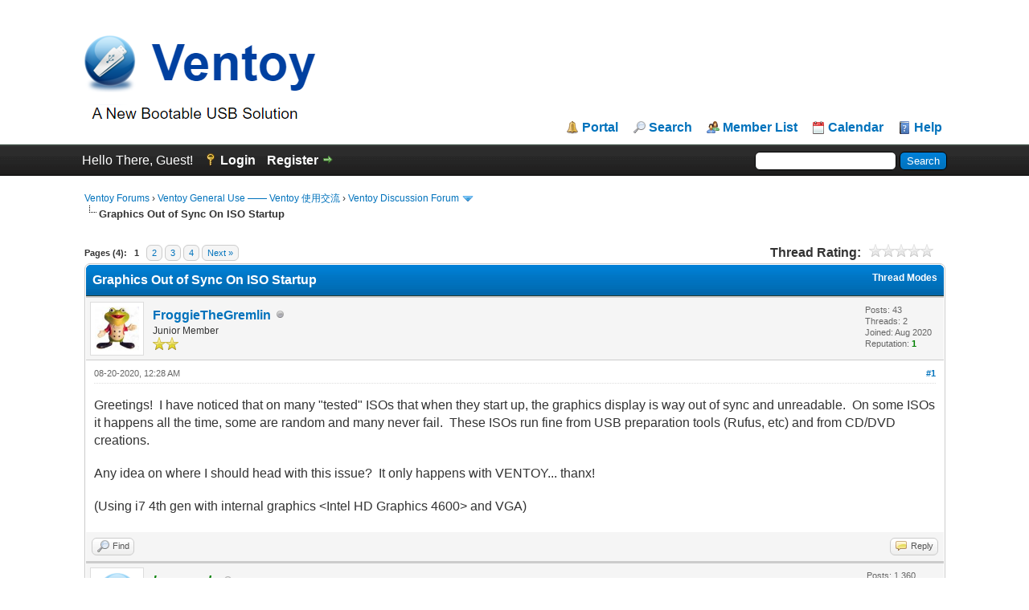

--- FILE ---
content_type: text/html; charset=UTF-8
request_url: https://forums.ventoy.net/showthread.php?tid=463&pid=1174
body_size: 12352
content:
<!DOCTYPE html PUBLIC "-//W3C//DTD XHTML 1.0 Transitional//EN" "http://www.w3.org/TR/xhtml1/DTD/xhtml1-transitional.dtd"><!-- start: showthread -->
<html xml:lang="en" lang="en" xmlns="http://www.w3.org/1999/xhtml">
<head>
<title>Graphics Out of Sync On ISO Startup</title>
<!-- start: headerinclude -->
<link rel="alternate" type="application/rss+xml" title="Latest Threads (RSS 2.0)" href="https://forums.ventoy.net/syndication.php" />
<link rel="alternate" type="application/atom+xml" title="Latest Threads (Atom 1.0)" href="https://forums.ventoy.net/syndication.php?type=atom1.0" />
<meta http-equiv="Content-Type" content="text/html; charset=UTF-8" />
<meta http-equiv="Content-Script-Type" content="text/javascript" />
<script type="text/javascript" src="https://forums.ventoy.net/jscripts/jquery.js?ver=1821"></script>
<script type="text/javascript" src="https://forums.ventoy.net/jscripts/jquery.plugins.min.js?ver=1821"></script>
<script type="text/javascript" src="https://forums.ventoy.net/jscripts/general.js?ver=1821"></script>
<script type="text/javascript" charset="UTF-8" src="https://cdn.wwads.cn/js/makemoney.js" async></script>

<link type="text/css" rel="stylesheet" href="https://forums.ventoy.net/cache/themes/theme2/global.css" />
<link type="text/css" rel="stylesheet" href="https://forums.ventoy.net/cache/themes/theme1/star_ratings.css" />
<link type="text/css" rel="stylesheet" href="https://forums.ventoy.net/cache/themes/theme1/showthread.css" />
<link type="text/css" rel="stylesheet" href="https://forums.ventoy.net/cache/themes/theme1/css3.css" />
<link type="text/css" rel="stylesheet" href="https://forums.ventoy.net/cache/themes/theme2/tags.css" />

<script type="text/javascript">
<!--
	lang.unknown_error = "An unknown error has occurred.";

	lang.select2_match = "One result is available, press enter to select it.";
	lang.select2_matches = "{1} results are available, use up and down arrow keys to navigate.";
	lang.select2_nomatches = "No matches found";
	lang.select2_inputtooshort_single = "Please enter one or more character";
	lang.select2_inputtooshort_plural = "Please enter {1} or more characters";
	lang.select2_inputtoolong_single = "Please delete one character";
	lang.select2_inputtoolong_plural = "Please delete {1} characters";
	lang.select2_selectiontoobig_single = "You can only select one item";
	lang.select2_selectiontoobig_plural = "You can only select {1} items";
	lang.select2_loadmore = "Loading more results&hellip;";
	lang.select2_searching = "Searching&hellip;";

	var templates = {
		modal: '<div class=\"modal\">\
	<div style=\"overflow-y: auto; max-height: 400px;\">\
		<table border=\"0\" cellspacing=\"0\" cellpadding=\"5\" class=\"tborder\">\
			<tr>\
				<td class=\"thead\" colspan=\"2\"><strong>__message__</strong></td>\
			</tr>\
			<tr>\
				<td colspan=\"2\" class=\"trow1\">\
				<div style=\"text-align: center\" class=\"modal_buttons\">__buttons__</div></td>\
			</tr>\
		</table>\
	</div>\
</div>',
		modal_button: '<input type=\"submit\" class=\"button\" value=\"__title__\"/>&nbsp;'
	};

	var cookieDomain = ".forums.ventoy.net";
	var cookiePath = "/";
	var cookiePrefix = "";
	var cookieSecureFlag = "0";
	var deleteevent_confirm = "Are you sure you want to delete this event?";
	var removeattach_confirm = "Are you sure you want to remove the selected attachment from this post?";
	var loading_text = 'Loading. <br />Please Wait&hellip;';
	var saving_changes = 'Saving changes&hellip;';
	var use_xmlhttprequest = "1";
	var my_post_key = "a3688810db33f405b4c512f329b392ce";
	var rootpath = "https://forums.ventoy.net";
	var imagepath = "https://forums.ventoy.net/images";
  	var yes_confirm = "Yes";
	var no_confirm = "No";
	var MyBBEditor = null;
	var spinner_image = "https://forums.ventoy.net/images/spinner.gif";
	var spinner = "<img src='" + spinner_image +"' alt='' />";
	var modal_zindex = 9999;
	
	var _hmt = _hmt || [];
	(function() {
	  var hm = document.createElement("script");
	  hm.src = "https://hm.baidu.com/hm.js?0295a1cfc28c9d5df58ac5d425c19b83";
	  var s = document.getElementsByTagName("script")[0]; 
	  s.parentNode.insertBefore(hm, s);
	})();

// -->
</script>
<!-- end: headerinclude -->
<script type="text/javascript">
<!--
	var quickdelete_confirm = "Are you sure you want to delete this post?";
	var quickrestore_confirm = "Are you sure you want to restore this post?";
	var allowEditReason = "1";
	lang.save_changes = "Save Changes";
	lang.cancel_edit = "Cancel Edit";
	lang.quick_edit_update_error = "There was an error editing your reply:";
	lang.quick_reply_post_error = "There was an error posting your reply:";
	lang.quick_delete_error = "There was an error deleting your reply:";
	lang.quick_delete_success = "The post was deleted successfully.";
	lang.quick_delete_thread_success = "The thread was deleted successfully.";
	lang.quick_restore_error = "There was an error restoring your reply:";
	lang.quick_restore_success = "The post was restored successfully.";
	lang.editreason = "Edit Reason";
	lang.post_deleted_error = "You can not perform this action to a deleted post.";
	lang.softdelete_thread = "Soft Delete Thread";
	lang.restore_thread = "Restore Thread";
// -->
</script>
<!-- jeditable (jquery) -->
<script type="text/javascript" src="https://forums.ventoy.net/jscripts/report.js?ver=1820"></script>
<script src="https://forums.ventoy.net/jscripts/jeditable/jeditable.min.js"></script>
<script type="text/javascript" src="https://forums.ventoy.net/jscripts/thread.js?ver=1822"></script>
</head>
<body>
	<!-- start: header -->
<div id="container">
		<a name="top" id="top"></a>
		<div id="header">
			<div id="logo">
				<div class="wrapper">
					<div style="display:flex;">
						<a href="https://forums.ventoy.net/index.php" style="vertical-align: bottom;width:75%;"><img style="vertical-align: bottom;" src="https://forums.ventoy.net/images/logo.png" alt="Ventoy Forums" title="Ventoy Forums" /></a>
						<div class="wwads-cn wwads-horizontal" data-id="205" style="max-width:350px;margin-bottom: 20px;"></div>
					</div>
					<ul class="menu top_links">
						<!-- start: header_menu_portal -->
<li><a href="https://forums.ventoy.net/portal.php" class="portal">Portal</a></li>
<!-- end: header_menu_portal -->
						<!-- start: header_menu_search -->
<li><a href="https://forums.ventoy.net/search.php" class="search">Search</a></li>
<!-- end: header_menu_search -->
						<!-- start: header_menu_memberlist -->
<li><a href="https://forums.ventoy.net/memberlist.php" class="memberlist">Member List</a></li>
<!-- end: header_menu_memberlist -->
						<!-- start: header_menu_calendar -->
<li><a href="https://forums.ventoy.net/calendar.php" class="calendar">Calendar</a></li>
<!-- end: header_menu_calendar -->
						<li><a href="https://forums.ventoy.net/misc.php?action=help" class="help">Help</a></li>
					</ul>
				</div>
			</div>
			<div id="panel">
				<div class="upper">
					<div class="wrapper">
						<!-- start: header_quicksearch -->
						<form action="https://forums.ventoy.net/search.php">
						<fieldset id="search">
							<input name="keywords" type="text" class="textbox" />
							<input value="Search" type="submit" class="button" />
							<input type="hidden" name="action" value="do_search" />
							<input type="hidden" name="postthread" value="1" />
						</fieldset>
						</form>
<!-- end: header_quicksearch -->
						<!-- start: header_welcomeblock_guest -->
						<!-- Continuation of div(class="upper") as opened in the header template -->
						<span class="welcome">Hello There, Guest! <a href="https://forums.ventoy.net/member.php?action=login" onclick="$('#quick_login').modal({ fadeDuration: 250, keepelement: true, zIndex: (typeof modal_zindex !== 'undefined' ? modal_zindex : 9999) }); return false;" class="login">Login</a> <a href="https://forums.ventoy.net/member.php?action=register" class="register">Register</a></span>
					</div>
				</div>
				<div class="modal" id="quick_login" style="display: none;">
					<form method="post" action="https://forums.ventoy.net/member.php">
						<input name="action" type="hidden" value="do_login" />
						<input name="url" type="hidden" value="" />
						<input name="quick_login" type="hidden" value="1" />
						<input name="my_post_key" type="hidden" value="a3688810db33f405b4c512f329b392ce" />
						<table width="100%" cellspacing="0" cellpadding="5" border="0" class="tborder">
							<tr>
								<td class="thead" colspan="2"><strong>Login</strong></td>
							</tr>
							<!-- start: header_welcomeblock_guest_login_modal -->
<tr>
	<td class="trow1" width="25%"><strong>Username:</strong></td>
	<td class="trow1"><input name="quick_username" id="quick_login_username" type="text" value="" class="textbox initial_focus" /></td>
</tr>
<tr>
	<td class="trow2"><strong>Password:</strong></td>
	<td class="trow2">
		<input name="quick_password" id="quick_login_password" type="password" value="" class="textbox" /> <a href="https://forums.ventoy.net/member.php?action=lostpw" class="lost_password">Lost Password?</a>
	</td>
</tr>
<tr>
	<td class="trow1">&nbsp;</td>
	<td class="trow1 remember_me">
		<input name="quick_remember" id="quick_login_remember" type="checkbox" value="yes" class="checkbox" checked="checked" />
		<label for="quick_login_remember">Remember me</label>
	</td>
</tr>
<tr>
	<td class="trow2" colspan="2">
		<div align="center"><input name="submit" type="submit" class="button" value="Login" /></div>
	</td>
</tr>
<!-- end: header_welcomeblock_guest_login_modal -->
						</table>
					</form>
				</div>
				<script type="text/javascript">
					$("#quick_login input[name='url']").val($(location).attr('href'));
				</script>
<!-- end: header_welcomeblock_guest -->
					<!-- </div> in header_welcomeblock_member and header_welcomeblock_guest -->
				<!-- </div> in header_welcomeblock_member and header_welcomeblock_guest -->
			</div>
		</div>
		<div id="content">
			<div class="wrapper">
				
				
				
				
				
				
				
				<!-- start: nav -->

<div class="navigation">
<!-- start: nav_bit -->
<a href="https://forums.ventoy.net/index.php">Ventoy Forums</a><!-- start: nav_sep -->
&rsaquo;
<!-- end: nav_sep -->
<!-- end: nav_bit --><!-- start: nav_bit -->
<a href="forumdisplay.php?fid=1">Ventoy General Use —— Ventoy 使用交流</a><!-- start: nav_sep -->
&rsaquo;
<!-- end: nav_sep -->
<!-- end: nav_bit --><!-- start: nav_bit -->
<a href="forumdisplay.php?fid=2&amp;page=7">Ventoy Discussion Forum</a><!-- start: nav_dropdown -->
 <img src="https://forums.ventoy.net/images/arrow_down.png" alt="v" title="" class="pagination_breadcrumb_link" id="breadcrumb_multipage" /><!-- start: multipage_breadcrumb -->
<div id="breadcrumb_multipage_popup" class="pagination pagination_breadcrumb" style="display: none;">
<!-- start: multipage_prevpage -->
<a href="forumdisplay.php?fid=2&amp;page=6" class="pagination_previous">&laquo; Previous</a>
<!-- end: multipage_prevpage --><!-- start: multipage_start -->
<a href="forumdisplay.php?fid=2" class="pagination_first">1</a>  &hellip;
<!-- end: multipage_start --><!-- start: multipage_page -->
<a href="forumdisplay.php?fid=2&amp;page=5" class="pagination_page">5</a>
<!-- end: multipage_page --><!-- start: multipage_page -->
<a href="forumdisplay.php?fid=2&amp;page=6" class="pagination_page">6</a>
<!-- end: multipage_page --><!-- start: multipage_page_link_current -->
 <a href="forumdisplay.php?fid=2&amp;page=7" class="pagination_current">7</a>
<!-- end: multipage_page_link_current --><!-- start: multipage_page -->
<a href="forumdisplay.php?fid=2&amp;page=8" class="pagination_page">8</a>
<!-- end: multipage_page --><!-- start: multipage_page -->
<a href="forumdisplay.php?fid=2&amp;page=9" class="pagination_page">9</a>
<!-- end: multipage_page --><!-- start: multipage_end -->
&hellip;  <a href="forumdisplay.php?fid=2&amp;page=61" class="pagination_last">61</a>
<!-- end: multipage_end --><!-- start: multipage_nextpage -->
<a href="forumdisplay.php?fid=2&amp;page=8" class="pagination_next">Next &raquo;</a>
<!-- end: multipage_nextpage -->
</div>
<script type="text/javascript">
// <!--
	if(use_xmlhttprequest == "1")
	{
		$("#breadcrumb_multipage").popupMenu();
	}
// -->
</script>
<!-- end: multipage_breadcrumb -->
<!-- end: nav_dropdown -->
<!-- end: nav_bit --><!-- start: nav_sep_active -->
<br /><img src="https://forums.ventoy.net/images/nav_bit.png" alt="" />
<!-- end: nav_sep_active --><!-- start: nav_bit_active -->
<span class="active">Graphics Out of Sync On ISO Startup</span>
<!-- end: nav_bit_active -->
</div>
<!-- end: nav -->
				<br />
<!-- end: header -->
	
	
	<div class="float_left">
		<!-- start: multipage -->
<div class="pagination">
<span class="pages">Pages (4):</span>
<!-- start: multipage_page_current -->
 <span class="pagination_current">1</span>
<!-- end: multipage_page_current --><!-- start: multipage_page -->
<a href="showthread.php?tid=463&amp;page=2" class="pagination_page">2</a>
<!-- end: multipage_page --><!-- start: multipage_page -->
<a href="showthread.php?tid=463&amp;page=3" class="pagination_page">3</a>
<!-- end: multipage_page --><!-- start: multipage_page -->
<a href="showthread.php?tid=463&amp;page=4" class="pagination_page">4</a>
<!-- end: multipage_page --><!-- start: multipage_nextpage -->
<a href="showthread.php?tid=463&amp;page=2" class="pagination_next">Next &raquo;</a>
<!-- end: multipage_nextpage -->
</div>
<!-- end: multipage -->
	</div>
	<div class="float_right">
		
	</div>
	<!-- start: showthread_ratethread -->
<div style="margin-top: 6px; padding-right: 10px;" class="float_right">
		<script type="text/javascript">
		<!--
			lang.ratings_update_error = "";
		// -->
		</script>
		<script type="text/javascript" src="https://forums.ventoy.net/jscripts/rating.js?ver=1821"></script>
		<div class="inline_rating">
			<strong class="float_left" style="padding-right: 10px;">Thread Rating:</strong>
			<ul class="star_rating star_rating_notrated" id="rating_thread_463">
				<li style="width: 0%" class="current_rating" id="current_rating_463">0 Vote(s) - 0 Average</li>
				<li><a class="one_star" title="1 star out of 5" href="./ratethread.php?tid=463&amp;rating=1&amp;my_post_key=a3688810db33f405b4c512f329b392ce">1</a></li>
				<li><a class="two_stars" title="2 stars out of 5" href="./ratethread.php?tid=463&amp;rating=2&amp;my_post_key=a3688810db33f405b4c512f329b392ce">2</a></li>
				<li><a class="three_stars" title="3 stars out of 5" href="./ratethread.php?tid=463&amp;rating=3&amp;my_post_key=a3688810db33f405b4c512f329b392ce">3</a></li>
				<li><a class="four_stars" title="4 stars out of 5" href="./ratethread.php?tid=463&amp;rating=4&amp;my_post_key=a3688810db33f405b4c512f329b392ce">4</a></li>
				<li><a class="five_stars" title="5 stars out of 5" href="./ratethread.php?tid=463&amp;rating=5&amp;my_post_key=a3688810db33f405b4c512f329b392ce">5</a></li>
			</ul>
		</div>
</div>
<!-- end: showthread_ratethread -->
	<table border="0" cellspacing="0" cellpadding="5" class="tborder tfixed clear">
		<tr>
			<td class="thead">
				<div class="float_right">
					<span class="smalltext"><strong><a href="javascript:void(0)" id="thread_modes">Thread Modes</a></strong></span>
				</div>
				<div>
					<strong>Graphics Out of Sync On ISO Startup</strong>
				</div>
			</td>
		</tr>
<tr><td id="posts_container">
	<div id="posts">
		<!-- start: postbit -->

<a name="pid1173" id="pid1173"></a>
<div class="post " style="" id="post_1173">
<div class="post_author">
	<!-- start: postbit_avatar -->
<div class="author_avatar"><a href="member.php?action=profile&amp;uid=1183"><img src="https://forums.ventoy.net/uploads/avatars/avatar_1183.jpg?dateline=1598204362" alt="" width="55" height="55" /></a></div>
<!-- end: postbit_avatar -->
	<div class="author_information">
			<strong><span class="largetext"><a href="https://forums.ventoy.net/member.php?action=profile&amp;uid=1183">FroggieTheGremlin</a></span></strong> <!-- start: postbit_offline -->
<img src="https://forums.ventoy.net/images/buddy_offline.png" title="Offline" alt="Offline" class="buddy_status" />
<!-- end: postbit_offline --><br />
			<span class="smalltext">
				Junior Member<br />
				<img src="images/star.png" border="0" alt="*" /><img src="images/star.png" border="0" alt="*" /><br />
				
			</span>
	</div>
	<div class="author_statistics">
		<!-- start: postbit_author_user -->

	Posts: 43<br />
	Threads: 2<br />
	Joined: Aug 2020
	<!-- start: postbit_reputation -->
<br />Reputation: <!-- start: postbit_reputation_formatted_link -->
<a href="reputation.php?uid=1183"><strong class="reputation_positive">1</strong></a>
<!-- end: postbit_reputation_formatted_link -->
<!-- end: postbit_reputation -->
<!-- end: postbit_author_user -->
	</div>
</div>
<div class="post_content">
	<div class="post_head">
		<!-- start: postbit_posturl -->
<div class="float_right" style="vertical-align: top">
<strong><a href="showthread.php?tid=463&amp;pid=1173#pid1173" title="Graphics Out of Sync On ISO Startup">#1</a></strong>

</div>
<!-- end: postbit_posturl -->
		
		<span class="post_date">08-20-2020, 12:28 AM <span class="post_edit" id="edited_by_1173"></span></span>
		
	</div>
	<div class="post_body scaleimages" id="pid_1173">
		<span style="font-size: medium;" class="mycode_size">Greetings!  I have noticed that on many "tested" ISOs that when they start up, the graphics display is way out of sync and unreadable.  On some ISOs it happens all the time, some are random and many never fail.  These ISOs run fine from USB preparation tools (Rufus, etc) and from CD/DVD creations.</span><br />
<br />
<span style="font-size: medium;" class="mycode_size">Any idea on where I should head with this issue?  It only happens with VENTOY... thanx!</span><br />
<br />
<span style="font-size: medium;" class="mycode_size">(Using i7 4th gen with internal graphics &lt;Intel HD Graphics 4600&gt; and VGA)</span>
	</div>
	
	
	<div class="post_meta" id="post_meta_1173">
		
		<div class="float_right">
			
		</div>
	</div>
	
</div>
<div class="post_controls">
	<div class="postbit_buttons author_buttons float_left">
		<!-- start: postbit_find -->
<a href="search.php?action=finduser&amp;uid=1183" title="Find all posts by this user" class="postbit_find"><span>Find</span></a>
<!-- end: postbit_find -->
	</div>
	<div class="postbit_buttons post_management_buttons float_right">
		<!-- start: postbit_quote -->
<a href="newreply.php?tid=463&amp;replyto=1173" title="Quote this message in a reply" class="postbit_quote postbit_mirage"><span>Reply</span></a>
<!-- end: postbit_quote -->
	</div>
</div>
</div>
<!-- end: postbit --><!-- start: postbit -->

<a name="pid1174" id="pid1174"></a>
<div class="post " style="" id="post_1174">
<div class="post_author">
	<!-- start: postbit_avatar -->
<div class="author_avatar"><a href="member.php?action=profile&amp;uid=1"><img src="https://forums.ventoy.net/uploads/avatars/avatar_1.png?dateline=1585930261" alt="" width="55" height="55" /></a></div>
<!-- end: postbit_avatar -->
	<div class="author_information">
			<strong><span class="largetext"><a href="https://forums.ventoy.net/member.php?action=profile&amp;uid=1"><span style="color: green;"><strong><em>longpanda</em></strong></span></a></span></strong> <!-- start: postbit_offline -->
<img src="https://forums.ventoy.net/images/buddy_offline.png" title="Offline" alt="Offline" class="buddy_status" />
<!-- end: postbit_offline --><br />
			<span class="smalltext">
				Administrator<br />
				<img src="images/star.png" border="0" alt="*" /><img src="images/star.png" border="0" alt="*" /><img src="images/star.png" border="0" alt="*" /><img src="images/star.png" border="0" alt="*" /><img src="images/star.png" border="0" alt="*" /><img src="images/star.png" border="0" alt="*" /><img src="images/star.png" border="0" alt="*" /><br />
				
			</span>
	</div>
	<div class="author_statistics">
		<!-- start: postbit_author_user -->

	Posts: 1,360<br />
	Threads: 87<br />
	Joined: Apr 2020
	<!-- start: postbit_reputation -->
<br />Reputation: <!-- start: postbit_reputation_formatted_link -->
<a href="reputation.php?uid=1"><strong class="reputation_positive">134</strong></a>
<!-- end: postbit_reputation_formatted_link -->
<!-- end: postbit_reputation -->
<!-- end: postbit_author_user -->
	</div>
</div>
<div class="post_content">
	<div class="post_head">
		<!-- start: postbit_posturl -->
<div class="float_right" style="vertical-align: top">
<strong><a href="showthread.php?tid=463&amp;pid=1174#pid1174" title="RE: Graphics Out of Sync On ISO Startup">#2</a></strong>

</div>
<!-- end: postbit_posturl -->
		
		<span class="post_date">08-20-2020, 01:10 AM <span class="post_edit" id="edited_by_1174"></span></span>
		
	</div>
	<div class="post_body scaleimages" id="pid_1174">
		Are these ISOs mostly Windows/WinPE ?<br />
Besides, Legacy BIOS mode or UEFI mode?
	</div>
	
	
	<div class="post_meta" id="post_meta_1174">
		
		<div class="float_right">
			
		</div>
	</div>
	
</div>
<div class="post_controls">
	<div class="postbit_buttons author_buttons float_left">
		<!-- start: postbit_find -->
<a href="search.php?action=finduser&amp;uid=1" title="Find all posts by this user" class="postbit_find"><span>Find</span></a>
<!-- end: postbit_find -->
	</div>
	<div class="postbit_buttons post_management_buttons float_right">
		<!-- start: postbit_quote -->
<a href="newreply.php?tid=463&amp;replyto=1174" title="Quote this message in a reply" class="postbit_quote postbit_mirage"><span>Reply</span></a>
<!-- end: postbit_quote -->
	</div>
</div>
</div>
<!-- end: postbit --><!-- start: postbit -->

<a name="pid1179" id="pid1179"></a>
<div class="post " style="" id="post_1179">
<div class="post_author">
	<!-- start: postbit_avatar -->
<div class="author_avatar"><a href="member.php?action=profile&amp;uid=1183"><img src="https://forums.ventoy.net/uploads/avatars/avatar_1183.jpg?dateline=1598204362" alt="" width="55" height="55" /></a></div>
<!-- end: postbit_avatar -->
	<div class="author_information">
			<strong><span class="largetext"><a href="https://forums.ventoy.net/member.php?action=profile&amp;uid=1183">FroggieTheGremlin</a></span></strong> <!-- start: postbit_offline -->
<img src="https://forums.ventoy.net/images/buddy_offline.png" title="Offline" alt="Offline" class="buddy_status" />
<!-- end: postbit_offline --><br />
			<span class="smalltext">
				Junior Member<br />
				<img src="images/star.png" border="0" alt="*" /><img src="images/star.png" border="0" alt="*" /><br />
				
			</span>
	</div>
	<div class="author_statistics">
		<!-- start: postbit_author_user -->

	Posts: 43<br />
	Threads: 2<br />
	Joined: Aug 2020
	<!-- start: postbit_reputation -->
<br />Reputation: <!-- start: postbit_reputation_formatted_link -->
<a href="reputation.php?uid=1183"><strong class="reputation_positive">1</strong></a>
<!-- end: postbit_reputation_formatted_link -->
<!-- end: postbit_reputation -->
<!-- end: postbit_author_user -->
	</div>
</div>
<div class="post_content">
	<div class="post_head">
		<!-- start: postbit_posturl -->
<div class="float_right" style="vertical-align: top">
<strong><a href="showthread.php?tid=463&amp;pid=1179#pid1179" title="RE: Graphics Out of Sync On ISO Startup">#3</a></strong>

</div>
<!-- end: postbit_posturl -->
		
		<span class="post_date">08-20-2020, 09:05 PM <span class="post_edit" id="edited_by_1179"><!-- start: postbit_editedby -->
<span class="edited_post">(This post was last modified: 08-20-2020, 09:10 PM by <a href="https://forums.ventoy.net/member.php?action=profile&amp;uid=1183">FroggieTheGremlin</a>.)</span>
<!-- end: postbit_editedby --></span></span>
		
	</div>
	<div class="post_body scaleimages" id="pid_1179">
		The ISOs that appear to fail the most are WinPE-based (I'll do some further testing with Linux-based distros and application ISOs) and the mode I've been testing with has been Legacy-MBR.  The real weirdness is that starting those same ISOs from other sources (as mentioned) have no issues, and some of the failing ISOs always fail while other fail intermittantly.  It's very strange.<br />
<br />
When I get a failure with an intermittent ISO, I just reBOOT and most of the time it starts just fine the next time.  The others I can never get to start.  I saw some of the same type of failures when using a Ventoy prepared UFD (USB Flash Drive) but now I'm in the middle of testing a Ventoy prepared USB HDD.<br />
<br />
The failed display looks like out of sync graphics, with decending pixel lines offset from the line above them.  Normally I would be looking at my graphics/display hardware but these failures only happen with Ventoy... maybe some sort of timing thing, I don't know.
	</div>
	
	
	<div class="post_meta" id="post_meta_1179">
		
		<div class="float_right">
			
		</div>
	</div>
	
</div>
<div class="post_controls">
	<div class="postbit_buttons author_buttons float_left">
		<!-- start: postbit_find -->
<a href="search.php?action=finduser&amp;uid=1183" title="Find all posts by this user" class="postbit_find"><span>Find</span></a>
<!-- end: postbit_find -->
	</div>
	<div class="postbit_buttons post_management_buttons float_right">
		<!-- start: postbit_quote -->
<a href="newreply.php?tid=463&amp;replyto=1179" title="Quote this message in a reply" class="postbit_quote postbit_mirage"><span>Reply</span></a>
<!-- end: postbit_quote -->
	</div>
</div>
</div>
<!-- end: postbit --><!-- start: postbit -->

<a name="pid1180" id="pid1180"></a>
<div class="post " style="" id="post_1180">
<div class="post_author">
	<!-- start: postbit_avatar -->
<div class="author_avatar"><a href="member.php?action=profile&amp;uid=1183"><img src="https://forums.ventoy.net/uploads/avatars/avatar_1183.jpg?dateline=1598204362" alt="" width="55" height="55" /></a></div>
<!-- end: postbit_avatar -->
	<div class="author_information">
			<strong><span class="largetext"><a href="https://forums.ventoy.net/member.php?action=profile&amp;uid=1183">FroggieTheGremlin</a></span></strong> <!-- start: postbit_offline -->
<img src="https://forums.ventoy.net/images/buddy_offline.png" title="Offline" alt="Offline" class="buddy_status" />
<!-- end: postbit_offline --><br />
			<span class="smalltext">
				Junior Member<br />
				<img src="images/star.png" border="0" alt="*" /><img src="images/star.png" border="0" alt="*" /><br />
				
			</span>
	</div>
	<div class="author_statistics">
		<!-- start: postbit_author_user -->

	Posts: 43<br />
	Threads: 2<br />
	Joined: Aug 2020
	<!-- start: postbit_reputation -->
<br />Reputation: <!-- start: postbit_reputation_formatted_link -->
<a href="reputation.php?uid=1183"><strong class="reputation_positive">1</strong></a>
<!-- end: postbit_reputation_formatted_link -->
<!-- end: postbit_reputation -->
<!-- end: postbit_author_user -->
	</div>
</div>
<div class="post_content">
	<div class="post_head">
		<!-- start: postbit_posturl -->
<div class="float_right" style="vertical-align: top">
<strong><a href="showthread.php?tid=463&amp;pid=1180#pid1180" title="RE: Graphics Out of Sync On ISO Startup">#4</a></strong>

</div>
<!-- end: postbit_posturl -->
		
		<span class="post_date">08-21-2020, 12:22 AM <span class="post_edit" id="edited_by_1180"><!-- start: postbit_editedby -->
<span class="edited_post">(This post was last modified: 08-21-2020, 12:26 AM by <a href="https://forums.ventoy.net/member.php?action=profile&amp;uid=1183">FroggieTheGremlin</a>.)</span>
<!-- end: postbit_editedby --></span></span>
		
	</div>
	<div class="post_body scaleimages" id="pid_1180">
		A little more information, possibly.  My current Ventoy build consists of 22-ISOs with a good mix of both WinPE-based and Linux-based ISOs.  I went through all of them earlier and one thing I noticed (based on information I know of the ISO builds) is that almost every one built on WinPE (v1607) will fail, either all the time or most of the time.  All the WinPE ISOs based on v1709 never fail.  Some WinPEs I have I don't know what the build is (I can dig deeper, I guess), but the ones I don't know seem to work fine... I'm guessing they might be built on a newer WinPE base (v1709 or later?).<br />
<br />
All of these WinPEs, regardless of build # work fine when using E2B (Easy2Boot) and when using Rufus to create individual UFDs.  I'm sure the launch vector of those are most likely different that what Ventoy uses.<br />
<br />
I don't know what else I can offer at the moment, but I'm willing to help in any way that I can.  I notice that the Macrium Reflect Workstation v7 ISO (which I know is based on WinPE v1709) is TESTED.  If you'd like to play, I can make a Macrium Reflect v6 ISO available (based on v1607 and fails almost every time)... just let me know.
	</div>
	
	
	<div class="post_meta" id="post_meta_1180">
		
		<div class="float_right">
			
		</div>
	</div>
	
</div>
<div class="post_controls">
	<div class="postbit_buttons author_buttons float_left">
		<!-- start: postbit_find -->
<a href="search.php?action=finduser&amp;uid=1183" title="Find all posts by this user" class="postbit_find"><span>Find</span></a>
<!-- end: postbit_find -->
	</div>
	<div class="postbit_buttons post_management_buttons float_right">
		<!-- start: postbit_quote -->
<a href="newreply.php?tid=463&amp;replyto=1180" title="Quote this message in a reply" class="postbit_quote postbit_mirage"><span>Reply</span></a>
<!-- end: postbit_quote -->
	</div>
</div>
</div>
<!-- end: postbit --><!-- start: postbit -->

<a name="pid1183" id="pid1183"></a>
<div class="post " style="" id="post_1183">
<div class="post_author">
	<!-- start: postbit_avatar -->
<div class="author_avatar"><a href="member.php?action=profile&amp;uid=1"><img src="https://forums.ventoy.net/uploads/avatars/avatar_1.png?dateline=1585930261" alt="" width="55" height="55" /></a></div>
<!-- end: postbit_avatar -->
	<div class="author_information">
			<strong><span class="largetext"><a href="https://forums.ventoy.net/member.php?action=profile&amp;uid=1"><span style="color: green;"><strong><em>longpanda</em></strong></span></a></span></strong> <!-- start: postbit_offline -->
<img src="https://forums.ventoy.net/images/buddy_offline.png" title="Offline" alt="Offline" class="buddy_status" />
<!-- end: postbit_offline --><br />
			<span class="smalltext">
				Administrator<br />
				<img src="images/star.png" border="0" alt="*" /><img src="images/star.png" border="0" alt="*" /><img src="images/star.png" border="0" alt="*" /><img src="images/star.png" border="0" alt="*" /><img src="images/star.png" border="0" alt="*" /><img src="images/star.png" border="0" alt="*" /><img src="images/star.png" border="0" alt="*" /><br />
				
			</span>
	</div>
	<div class="author_statistics">
		<!-- start: postbit_author_user -->

	Posts: 1,360<br />
	Threads: 87<br />
	Joined: Apr 2020
	<!-- start: postbit_reputation -->
<br />Reputation: <!-- start: postbit_reputation_formatted_link -->
<a href="reputation.php?uid=1"><strong class="reputation_positive">134</strong></a>
<!-- end: postbit_reputation_formatted_link -->
<!-- end: postbit_reputation -->
<!-- end: postbit_author_user -->
	</div>
</div>
<div class="post_content">
	<div class="post_head">
		<!-- start: postbit_posturl -->
<div class="float_right" style="vertical-align: top">
<strong><a href="showthread.php?tid=463&amp;pid=1183#pid1183" title="RE: Graphics Out of Sync On ISO Startup">#5</a></strong>

</div>
<!-- end: postbit_posturl -->
		
		<span class="post_date">08-21-2020, 06:30 AM <span class="post_edit" id="edited_by_1183"></span></span>
		
	</div>
	<div class="post_body scaleimages" id="pid_1183">
		OK.<br />
This is a known issue. It exist from the first release. Because the problem has never appeared on my own machine, so it is not fixed until now.<br />
Almost all the report I received about the issue is  Windows/WinPE + Legacy BIOS.
	</div>
	
	
	<div class="post_meta" id="post_meta_1183">
		
		<div class="float_right">
			
		</div>
	</div>
	
</div>
<div class="post_controls">
	<div class="postbit_buttons author_buttons float_left">
		<!-- start: postbit_find -->
<a href="search.php?action=finduser&amp;uid=1" title="Find all posts by this user" class="postbit_find"><span>Find</span></a>
<!-- end: postbit_find -->
	</div>
	<div class="postbit_buttons post_management_buttons float_right">
		<!-- start: postbit_quote -->
<a href="newreply.php?tid=463&amp;replyto=1183" title="Quote this message in a reply" class="postbit_quote postbit_mirage"><span>Reply</span></a>
<!-- end: postbit_quote -->
	</div>
</div>
</div>
<!-- end: postbit --><!-- start: postbit -->

<a name="pid1188" id="pid1188"></a>
<div class="post " style="" id="post_1188">
<div class="post_author">
	<!-- start: postbit_avatar -->
<div class="author_avatar"><a href="member.php?action=profile&amp;uid=1183"><img src="https://forums.ventoy.net/uploads/avatars/avatar_1183.jpg?dateline=1598204362" alt="" width="55" height="55" /></a></div>
<!-- end: postbit_avatar -->
	<div class="author_information">
			<strong><span class="largetext"><a href="https://forums.ventoy.net/member.php?action=profile&amp;uid=1183">FroggieTheGremlin</a></span></strong> <!-- start: postbit_offline -->
<img src="https://forums.ventoy.net/images/buddy_offline.png" title="Offline" alt="Offline" class="buddy_status" />
<!-- end: postbit_offline --><br />
			<span class="smalltext">
				Junior Member<br />
				<img src="images/star.png" border="0" alt="*" /><img src="images/star.png" border="0" alt="*" /><br />
				
			</span>
	</div>
	<div class="author_statistics">
		<!-- start: postbit_author_user -->

	Posts: 43<br />
	Threads: 2<br />
	Joined: Aug 2020
	<!-- start: postbit_reputation -->
<br />Reputation: <!-- start: postbit_reputation_formatted_link -->
<a href="reputation.php?uid=1183"><strong class="reputation_positive">1</strong></a>
<!-- end: postbit_reputation_formatted_link -->
<!-- end: postbit_reputation -->
<!-- end: postbit_author_user -->
	</div>
</div>
<div class="post_content">
	<div class="post_head">
		<!-- start: postbit_posturl -->
<div class="float_right" style="vertical-align: top">
<strong><a href="showthread.php?tid=463&amp;pid=1188#pid1188" title="RE: Graphics Out of Sync On ISO Startup">#6</a></strong>

</div>
<!-- end: postbit_posturl -->
		
		<span class="post_date">08-21-2020, 11:21 PM <span class="post_edit" id="edited_by_1188"><!-- start: postbit_editedby -->
<span class="edited_post">(This post was last modified: 08-21-2020, 11:25 PM by <a href="https://forums.ventoy.net/member.php?action=profile&amp;uid=1183">FroggieTheGremlin</a>.)</span>
<!-- end: postbit_editedby --></span></span>
		
	</div>
	<div class="post_body scaleimages" id="pid_1188">
		<span style="font-family: Verdana;" class="mycode_font"><span style="font-size: medium;" class="mycode_size">Longpanda, if you wish to pursue this issue, I would be happy to be your test System if you'd like.  PM me if interested.<br />
<br />
---Froggie</span></span>
	</div>
	
	
	<div class="post_meta" id="post_meta_1188">
		
		<div class="float_right">
			
		</div>
	</div>
	
</div>
<div class="post_controls">
	<div class="postbit_buttons author_buttons float_left">
		<!-- start: postbit_find -->
<a href="search.php?action=finduser&amp;uid=1183" title="Find all posts by this user" class="postbit_find"><span>Find</span></a>
<!-- end: postbit_find -->
	</div>
	<div class="postbit_buttons post_management_buttons float_right">
		<!-- start: postbit_quote -->
<a href="newreply.php?tid=463&amp;replyto=1188" title="Quote this message in a reply" class="postbit_quote postbit_mirage"><span>Reply</span></a>
<!-- end: postbit_quote -->
	</div>
</div>
</div>
<!-- end: postbit --><!-- start: postbit -->

<a name="pid1198" id="pid1198"></a>
<div class="post " style="" id="post_1198">
<div class="post_author">
	<!-- start: postbit_avatar -->
<div class="author_avatar"><a href="member.php?action=profile&amp;uid=1183"><img src="https://forums.ventoy.net/uploads/avatars/avatar_1183.jpg?dateline=1598204362" alt="" width="55" height="55" /></a></div>
<!-- end: postbit_avatar -->
	<div class="author_information">
			<strong><span class="largetext"><a href="https://forums.ventoy.net/member.php?action=profile&amp;uid=1183">FroggieTheGremlin</a></span></strong> <!-- start: postbit_offline -->
<img src="https://forums.ventoy.net/images/buddy_offline.png" title="Offline" alt="Offline" class="buddy_status" />
<!-- end: postbit_offline --><br />
			<span class="smalltext">
				Junior Member<br />
				<img src="images/star.png" border="0" alt="*" /><img src="images/star.png" border="0" alt="*" /><br />
				
			</span>
	</div>
	<div class="author_statistics">
		<!-- start: postbit_author_user -->

	Posts: 43<br />
	Threads: 2<br />
	Joined: Aug 2020
	<!-- start: postbit_reputation -->
<br />Reputation: <!-- start: postbit_reputation_formatted_link -->
<a href="reputation.php?uid=1183"><strong class="reputation_positive">1</strong></a>
<!-- end: postbit_reputation_formatted_link -->
<!-- end: postbit_reputation -->
<!-- end: postbit_author_user -->
	</div>
</div>
<div class="post_content">
	<div class="post_head">
		<!-- start: postbit_posturl -->
<div class="float_right" style="vertical-align: top">
<strong><a href="showthread.php?tid=463&amp;pid=1198#pid1198" title="RE: Graphics Out of Sync On ISO Startup">#7</a></strong>

</div>
<!-- end: postbit_posturl -->
		
		<span class="post_date">08-22-2020, 01:53 PM <span class="post_edit" id="edited_by_1198"></span></span>
		
	</div>
	<div class="post_body scaleimages" id="pid_1198">
		<span style="font-size: medium;" class="mycode_size"><span style="font-family: Verdana;" class="mycode_font">Maybe another DATA point... the failed WinPE v1607 mentioned above fails as a ISO, fails as a WIM and works as a Memdisk insert.</span></span>
	</div>
	
	
	<div class="post_meta" id="post_meta_1198">
		
		<div class="float_right">
			
		</div>
	</div>
	
</div>
<div class="post_controls">
	<div class="postbit_buttons author_buttons float_left">
		<!-- start: postbit_find -->
<a href="search.php?action=finduser&amp;uid=1183" title="Find all posts by this user" class="postbit_find"><span>Find</span></a>
<!-- end: postbit_find -->
	</div>
	<div class="postbit_buttons post_management_buttons float_right">
		<!-- start: postbit_quote -->
<a href="newreply.php?tid=463&amp;replyto=1198" title="Quote this message in a reply" class="postbit_quote postbit_mirage"><span>Reply</span></a>
<!-- end: postbit_quote -->
	</div>
</div>
</div>
<!-- end: postbit --><!-- start: postbit -->

<a name="pid1217" id="pid1217"></a>
<div class="post " style="" id="post_1217">
<div class="post_author">
	<!-- start: postbit_avatar -->
<div class="author_avatar"><a href="member.php?action=profile&amp;uid=1183"><img src="https://forums.ventoy.net/uploads/avatars/avatar_1183.jpg?dateline=1598204362" alt="" width="55" height="55" /></a></div>
<!-- end: postbit_avatar -->
	<div class="author_information">
			<strong><span class="largetext"><a href="https://forums.ventoy.net/member.php?action=profile&amp;uid=1183">FroggieTheGremlin</a></span></strong> <!-- start: postbit_offline -->
<img src="https://forums.ventoy.net/images/buddy_offline.png" title="Offline" alt="Offline" class="buddy_status" />
<!-- end: postbit_offline --><br />
			<span class="smalltext">
				Junior Member<br />
				<img src="images/star.png" border="0" alt="*" /><img src="images/star.png" border="0" alt="*" /><br />
				
			</span>
	</div>
	<div class="author_statistics">
		<!-- start: postbit_author_user -->

	Posts: 43<br />
	Threads: 2<br />
	Joined: Aug 2020
	<!-- start: postbit_reputation -->
<br />Reputation: <!-- start: postbit_reputation_formatted_link -->
<a href="reputation.php?uid=1183"><strong class="reputation_positive">1</strong></a>
<!-- end: postbit_reputation_formatted_link -->
<!-- end: postbit_reputation -->
<!-- end: postbit_author_user -->
	</div>
</div>
<div class="post_content">
	<div class="post_head">
		<!-- start: postbit_posturl -->
<div class="float_right" style="vertical-align: top">
<strong><a href="showthread.php?tid=463&amp;pid=1217#pid1217" title="RE: Graphics Out of Sync On ISO Startup">#8</a></strong>

</div>
<!-- end: postbit_posturl -->
		
		<span class="post_date">08-24-2020, 07:54 PM <span class="post_edit" id="edited_by_1217"><!-- start: postbit_editedby -->
<span class="edited_post">(This post was last modified: 08-24-2020, 07:55 PM by <a href="https://forums.ventoy.net/member.php?action=profile&amp;uid=1183">FroggieTheGremlin</a>.)</span>
<!-- end: postbit_editedby --></span></span>
		
	</div>
	<div class="post_body scaleimages" id="pid_1217">
		<span style="font-size: medium;" class="mycode_size"><span style="font-family: Verdana;" class="mycode_font">Another day, another DATA point  <img src="https://forums.ventoy.net/images/smilies/rolleyes.png" alt="Rolleyes" title="Rolleyes" class="smilie smilie_6" /></span></span><br />
<br />
<span style="font-size: medium;" class="mycode_size"><span style="font-family: Verdana;" class="mycode_font">Using a different VENTOY prepared USB HDD (1tB), and changing the DATA partition to NTFS from exFAT (freshly formatted partition),  I load ISO#1 (WinPE-based) &amp; ISO#2 (Linux-based).  I BOOT into VENTOY and try ISO#1... always fails.  Same and try ISO#2... always BOOTs.</span></span><br />
<br />
<span style="font-size: medium;" class="mycode_size"><span style="font-family: Verdana;" class="mycode_font">Now I add ISO#3 (copy of ISO#1 with a different name from a different HDD, same file length).  BOOT ISO#1... always <span style="font-weight: bold;" class="mycode_b">WORKS</span> now, BOOT ISO#2... always works, BOOT ISO#3... always <span style="font-weight: bold;" class="mycode_b">FAILS</span>.  This is completely repeatable.</span></span><br />
<br />
<span style="font-size: medium;" class="mycode_size"><span style="font-family: Verdana;" class="mycode_font">The ISO I used for ISO#1 and ISO#3 (renamed) above came from another VENTOY prepared USB HDD using an exFAT partition.</span></span><br />
<br />
<span style="font-size: medium;" class="mycode_size"><span style="font-family: Verdana;" class="mycode_font">I'm still digging but there are definite issues here, most likely timing, that I surely don't understand...  <img src="https://forums.ventoy.net/images/smilies/huh.png" alt="Huh" title="Huh" class="smilie smilie_17" />  Just tryin' to help  <img src="https://forums.ventoy.net/images/smilies/angel.png" alt="Angel" title="Angel" class="smilie smilie_10" /> </span></span>
	</div>
	
	
	<div class="post_meta" id="post_meta_1217">
		
		<div class="float_right">
			
		</div>
	</div>
	
</div>
<div class="post_controls">
	<div class="postbit_buttons author_buttons float_left">
		<!-- start: postbit_find -->
<a href="search.php?action=finduser&amp;uid=1183" title="Find all posts by this user" class="postbit_find"><span>Find</span></a>
<!-- end: postbit_find -->
	</div>
	<div class="postbit_buttons post_management_buttons float_right">
		<!-- start: postbit_quote -->
<a href="newreply.php?tid=463&amp;replyto=1217" title="Quote this message in a reply" class="postbit_quote postbit_mirage"><span>Reply</span></a>
<!-- end: postbit_quote -->
	</div>
</div>
</div>
<!-- end: postbit --><!-- start: postbit -->

<a name="pid1220" id="pid1220"></a>
<div class="post " style="" id="post_1220">
<div class="post_author">
	<!-- start: postbit_avatar -->
<div class="author_avatar"><a href="member.php?action=profile&amp;uid=1183"><img src="https://forums.ventoy.net/uploads/avatars/avatar_1183.jpg?dateline=1598204362" alt="" width="55" height="55" /></a></div>
<!-- end: postbit_avatar -->
	<div class="author_information">
			<strong><span class="largetext"><a href="https://forums.ventoy.net/member.php?action=profile&amp;uid=1183">FroggieTheGremlin</a></span></strong> <!-- start: postbit_offline -->
<img src="https://forums.ventoy.net/images/buddy_offline.png" title="Offline" alt="Offline" class="buddy_status" />
<!-- end: postbit_offline --><br />
			<span class="smalltext">
				Junior Member<br />
				<img src="images/star.png" border="0" alt="*" /><img src="images/star.png" border="0" alt="*" /><br />
				
			</span>
	</div>
	<div class="author_statistics">
		<!-- start: postbit_author_user -->

	Posts: 43<br />
	Threads: 2<br />
	Joined: Aug 2020
	<!-- start: postbit_reputation -->
<br />Reputation: <!-- start: postbit_reputation_formatted_link -->
<a href="reputation.php?uid=1183"><strong class="reputation_positive">1</strong></a>
<!-- end: postbit_reputation_formatted_link -->
<!-- end: postbit_reputation -->
<!-- end: postbit_author_user -->
	</div>
</div>
<div class="post_content">
	<div class="post_head">
		<!-- start: postbit_posturl -->
<div class="float_right" style="vertical-align: top">
<strong><a href="showthread.php?tid=463&amp;pid=1220#pid1220" title="RE: Graphics Out of Sync On ISO Startup">#9</a></strong>

</div>
<!-- end: postbit_posturl -->
		
		<span class="post_date">08-24-2020, 11:49 PM <span class="post_edit" id="edited_by_1220"></span></span>
		
	</div>
	<div class="post_body scaleimages" id="pid_1220">
		<span style="font-size: medium;" class="mycode_size"><span style="font-family: Verdana;" class="mycode_font">OK, another DATA point and final post for about a week (vacation).</span></span><br />
<br />
<span style="font-size: medium;" class="mycode_size"><span style="font-family: Verdana;" class="mycode_font">It appears the version of WinPE used to create the ISOs is not the issue.  Latest test had 12-ISOs... 4-copies of ISO#1 (WinPEv1607), 4-copies of ISO#2 (WinPEv1607) and 4-copies of ISO#3 (WinPEv1709), all having different FileNames.  I used 3-different ISOs for the 3-groups of 4-each. </span></span><br />
<span style="font-size: medium;" class="mycode_size"><span style="font-family: Verdana;" class="mycode_font">When testing... consistently, every ODD ISO failed to BOOT and every EVEN ISO BOOTed perfectly.  I could jump around among them and the failures were very consistent.</span></span><br />
<br />
<span style="font-size: medium;" class="mycode_size"><span style="font-family: Verdana;" class="mycode_font">Maybe a loading byte/word boundary problem... ya got me.  I'll be back in a week and do some more testing.  If there's no movement on the issue, I may wind up abandoning VENTOY although I really love the concept.  Good luck!</span></span>
	</div>
	
	
	<div class="post_meta" id="post_meta_1220">
		
		<div class="float_right">
			
		</div>
	</div>
	
</div>
<div class="post_controls">
	<div class="postbit_buttons author_buttons float_left">
		<!-- start: postbit_find -->
<a href="search.php?action=finduser&amp;uid=1183" title="Find all posts by this user" class="postbit_find"><span>Find</span></a>
<!-- end: postbit_find -->
	</div>
	<div class="postbit_buttons post_management_buttons float_right">
		<!-- start: postbit_quote -->
<a href="newreply.php?tid=463&amp;replyto=1220" title="Quote this message in a reply" class="postbit_quote postbit_mirage"><span>Reply</span></a>
<!-- end: postbit_quote -->
	</div>
</div>
</div>
<!-- end: postbit --><!-- start: postbit -->

<a name="pid1221" id="pid1221"></a>
<div class="post " style="" id="post_1221">
<div class="post_author">
	<!-- start: postbit_avatar -->
<div class="author_avatar"><a href="member.php?action=profile&amp;uid=1115"><img src="https://forums.ventoy.net/images/default_avatar.png" alt="" width="55" height="55" /></a></div>
<!-- end: postbit_avatar -->
	<div class="author_information">
			<strong><span class="largetext"><a href="https://forums.ventoy.net/member.php?action=profile&amp;uid=1115">cscs</a></span></strong> <!-- start: postbit_offline -->
<img src="https://forums.ventoy.net/images/buddy_offline.png" title="Offline" alt="Offline" class="buddy_status" />
<!-- end: postbit_offline --><br />
			<span class="smalltext">
				Junior Member<br />
				<img src="images/star.png" border="0" alt="*" /><img src="images/star.png" border="0" alt="*" /><br />
				
			</span>
	</div>
	<div class="author_statistics">
		<!-- start: postbit_author_user -->

	Posts: 20<br />
	Threads: 2<br />
	Joined: Aug 2020
	<!-- start: postbit_reputation -->
<br />Reputation: <!-- start: postbit_reputation_formatted_link -->
<a href="reputation.php?uid=1115"><strong class="reputation_positive">1</strong></a>
<!-- end: postbit_reputation_formatted_link -->
<!-- end: postbit_reputation -->
<!-- end: postbit_author_user -->
	</div>
</div>
<div class="post_content">
	<div class="post_head">
		<!-- start: postbit_posturl -->
<div class="float_right" style="vertical-align: top">
<strong><a href="showthread.php?tid=463&amp;pid=1221#pid1221" title="RE: Graphics Out of Sync On ISO Startup">#10</a></strong>

</div>
<!-- end: postbit_posturl -->
		
		<span class="post_date">08-26-2020, 02:01 AM <span class="post_edit" id="edited_by_1221"></span></span>
		
	</div>
	<div class="post_body scaleimages" id="pid_1221">
		<blockquote class="mycode_quote"><cite><span> (08-20-2020, 12:28 AM)</span>FroggieTheGremlin Wrote:  <a href="https://forums.ventoy.net/showthread.php?pid=1173#pid1173" class="quick_jump"></a></cite><span style="font-size: medium;" class="mycode_size">Greetings!  I have noticed that on many "tested" ISOs that when they start up, the graphics display is way out of sync and unreadable.  On some ISOs it happens all the time, some are random and many never fail.  These ISOs run fine from USB preparation tools (Rufus, etc) and from CD/DVD creations.</span><br />
<br />
<span style="font-size: medium;" class="mycode_size">Any idea on where I should head with this issue?  It only happens with VENTOY... thanx!</span><br />
<br />
<span style="font-size: medium;" class="mycode_size">(Using i7 4th gen with internal graphics &lt;Intel HD Graphics 4600&gt; and VGA)</span></blockquote><br />
<br />
Has same issued. Mostly happen to WinPE base iso. Sometime, using F1 load image is ok, but not always sucessful.
	</div>
	
	
	<div class="post_meta" id="post_meta_1221">
		
		<div class="float_right">
			
		</div>
	</div>
	
</div>
<div class="post_controls">
	<div class="postbit_buttons author_buttons float_left">
		<!-- start: postbit_find -->
<a href="search.php?action=finduser&amp;uid=1115" title="Find all posts by this user" class="postbit_find"><span>Find</span></a>
<!-- end: postbit_find -->
	</div>
	<div class="postbit_buttons post_management_buttons float_right">
		<!-- start: postbit_quote -->
<a href="newreply.php?tid=463&amp;replyto=1221" title="Quote this message in a reply" class="postbit_quote postbit_mirage"><span>Reply</span></a>
<!-- end: postbit_quote -->
	</div>
</div>
</div>
<!-- end: postbit -->
	</div>
</td></tr>
		<tr>
			<td class="tfoot">
				<!-- start: showthread_search -->
	<div class="float_right">
		<form action="search.php" method="post">
			<input type="hidden" name="action" value="thread" />
			<input type="hidden" name="tid" value="463" />
			<input type="text" name="keywords" value="Enter Keywords" onfocus="if(this.value == 'Enter Keywords') { this.value = ''; }" onblur="if(this.value=='') { this.value='Enter Keywords'; }" class="textbox" size="25" />
			<input type="submit" class="button" value="Search Thread" />
		</form>
	</div>
<!-- end: showthread_search -->
				<div>
					<strong>&laquo; <a href="showthread.php?tid=463&amp;action=nextoldest">Next Oldest</a> | <a href="showthread.php?tid=463&amp;action=nextnewest">Next Newest</a> &raquo;</strong>
				</div>
			</td>
		</tr>
	</table>
	<div class="float_left">
		<!-- start: multipage -->
<div class="pagination">
<span class="pages">Pages (4):</span>
<!-- start: multipage_page_current -->
 <span class="pagination_current">1</span>
<!-- end: multipage_page_current --><!-- start: multipage_page -->
<a href="showthread.php?tid=463&amp;page=2" class="pagination_page">2</a>
<!-- end: multipage_page --><!-- start: multipage_page -->
<a href="showthread.php?tid=463&amp;page=3" class="pagination_page">3</a>
<!-- end: multipage_page --><!-- start: multipage_page -->
<a href="showthread.php?tid=463&amp;page=4" class="pagination_page">4</a>
<!-- end: multipage_page --><!-- start: multipage_nextpage -->
<a href="showthread.php?tid=463&amp;page=2" class="pagination_next">Next &raquo;</a>
<!-- end: multipage_nextpage -->
</div>
<!-- end: multipage -->
	</div>
	<div style="padding-top: 4px;" class="float_right">
		
	</div>
	<br class="clear" />
	
	
	
	<br />
	<div class="float_left">
		<ul class="thread_tools">
			<!-- start: showthread_printthread -->
<li class="printable"><a href="printthread.php?tid=463">View a Printable Version</a></li>
<!-- end: showthread_printthread -->
			
			
			
		</ul>
	</div>

	<div class="float_right" style="text-align: right;">
		
		<!-- start: forumjump_advanced -->
<form action="forumdisplay.php" method="get">
<span class="smalltext"><strong>Forum Jump:</strong></span>
<select name="fid" class="forumjump">
<option value="-4">Private Messages</option>
<option value="-3">User Control Panel</option>
<option value="-5">Who's Online</option>
<option value="-2">Search</option>
<option value="-1">Forum Home</option>
<!-- start: forumjump_bit -->
<option value="1" > Ventoy General Use —— Ventoy 使用交流</option>
<!-- end: forumjump_bit --><!-- start: forumjump_bit -->
<option value="2" selected="selected">-- Ventoy Discussion Forum</option>
<!-- end: forumjump_bit --><!-- start: forumjump_bit -->
<option value="3" > Ventoy Plugin —— Ventoy 插件</option>
<!-- end: forumjump_bit --><!-- start: forumjump_bit -->
<option value="4" >-- Ventoy Plugin Forum</option>
<!-- end: forumjump_bit --><!-- start: forumjump_bit -->
<option value="5" > Ventoy Subscription —— 订阅专区</option>
<!-- end: forumjump_bit --><!-- start: forumjump_bit -->
<option value="6" >-- Ventoy Subscription Forum</option>
<!-- end: forumjump_bit --><!-- start: forumjump_bit -->
<option value="7" > iVentoy General Use —— iVentoy 使用交流</option>
<!-- end: forumjump_bit --><!-- start: forumjump_bit -->
<option value="8" >-- iVentoy Discussion Forum</option>
<!-- end: forumjump_bit -->
</select>
<!-- start: gobutton -->
<input type="submit" class="button" value="Go" />
<!-- end: gobutton -->
</form>
<script type="text/javascript">
$(".forumjump").on('change', function() {
	var option = $(this).val();

	if(option < 0)
	{
		window.location = 'forumdisplay.php?fid='+option;
	}
	else
	{
		window.location = 'forumdisplay.php?fid='+option;
	}
});
</script>
<!-- end: forumjump_advanced -->
	</div>
	<br class="clear" />
	<!-- start: showthread_usersbrowsing -->
<br />
<span class="smalltext">Users browsing this thread: 2 Guest(s)</span>
<br />
<!-- end: showthread_usersbrowsing -->
	<!-- start: footer -->

	</div>
</div>
<div id="footer">
	<div class="upper">
		<div class="wrapper">
			<!-- start: footer_languageselect -->
<div class="language">
<form method="POST" action="/showthread.php" id="lang_select">
	<input type="hidden" name="tid" value="463" />
<input type="hidden" name="pid" value="1174" />

	<input type="hidden" name="my_post_key" value="a3688810db33f405b4c512f329b392ce" />
	<select name="language" onchange="MyBB.changeLanguage();">
		<optgroup label="Quick Language Select">
			<!-- start: footer_languageselect_option -->
<option value="chinese">&nbsp;&nbsp;&nbsp;中文(简体)</option>
<!-- end: footer_languageselect_option --><!-- start: footer_languageselect_option -->
<option value="english" selected="selected">&nbsp;&nbsp;&nbsp;English (American)</option>
<!-- end: footer_languageselect_option -->
		</optgroup>
	</select>
	<!-- start: gobutton -->
<input type="submit" class="button" value="Go" />
<!-- end: gobutton -->
</form>
</div>
<!-- end: footer_languageselect -->
			
			<ul class="menu bottom_links">
				<!-- start: footer_showteamlink -->
<li><a href="showteam.php">Forum Team</a></li>
<!-- end: footer_showteamlink -->
				<!-- start: footer_contactus -->
<li><a href="https://forums.ventoy.net/contact.php">Contact Us</a></li>
<!-- end: footer_contactus -->
				<li><a href="https://forums.ventoy.net/">Ventoy Website</a></li>
				<li><a href="#top">Return to Top</a></li>
				<li><a href="https://forums.ventoy.net/archive/index.php?thread-463.html">Lite (Archive) Mode</a></li>
				<li><a href="https://forums.ventoy.net/misc.php?action=markread">Mark all forums read</a></li>
				<li><a href="https://forums.ventoy.net/misc.php?action=syndication">RSS Syndication</a></li>
			</ul>
		</div>
	</div>
	<div class="lower">
		<div class="wrapper">
			<span id="current_time"><strong>Current time:</strong> 01-21-2026, 06:37 AM</span>
			<span id="copyright">
				<!-- MyBB is free software developed and maintained by a volunteer community.
					It would be much appreciated by the MyBB Group if you left the full copyright and "powered by" notice intact,
					to show your support for MyBB.  If you choose to remove or modify the copyright below,
					you may be refused support on the MyBB Community Forums.

					This is free software, support us and we'll support you. -->
				Powered By <a href="https://mybb.com" target="_blank" rel="noopener">MyBB</a>, &copy; 2002-2026 <a href="https://mybb.com" target="_blank" rel="noopener">MyBB Group</a>.
				<!-- End powered by -->
			</span>
		</div>
	</div>
</div>
<!-- The following piece of code allows MyBB to run scheduled tasks. DO NOT REMOVE --><!-- End task image code -->

</div>
<!-- end: footer -->
	<div id="thread_modes_popup" class="popup_menu" style="display: none;"><div class="popup_item_container"><a href="showthread.php?mode=linear&amp;tid=463&amp;pid=1174#pid1174" class="popup_item">Linear Mode</a></div><div class="popup_item_container"><a href="showthread.php?mode=threaded&amp;tid=463&amp;pid=1174#pid1174" class="popup_item">Threaded Mode</a></div></div>
	<script type="text/javascript">
	// <!--
		if(use_xmlhttprequest == "1")
		{
			$("#thread_modes").popupMenu();
		}
	// -->
	</script>
	<script type="text/javascript">
		var thread_deleted = "";
		if(thread_deleted == "1")
		{
			$("#quick_reply_form, .new_reply_button, .thread_tools, .inline_rating").hide();
			$("#moderator_options_selector option.option_mirage").attr("disabled","disabled");
		}
	</script>
</body>
</html>
<!-- end: showthread -->